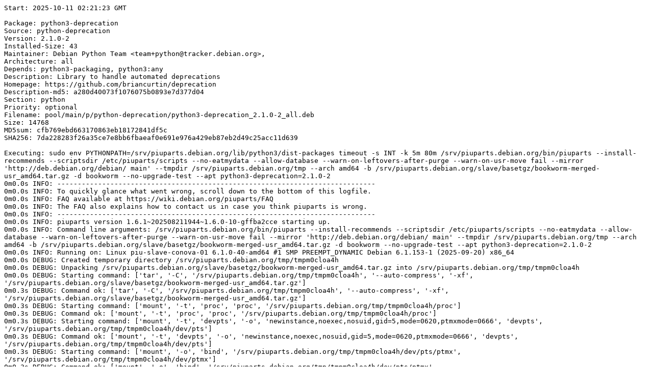

--- FILE ---
content_type: text/plain; charset=utf-8
request_url: https://piuparts.debian.org/bookworm-rcmd/pass/python3-deprecation_2.1.0-2.log
body_size: 7482
content:
Start: 2025-10-11 02:21:23 GMT

Package: python3-deprecation
Source: python-deprecation
Version: 2.1.0-2
Installed-Size: 43
Maintainer: Debian Python Team <team+python@tracker.debian.org>,
Architecture: all
Depends: python3-packaging, python3:any
Description: Library to handle automated deprecations
Homepage: https://github.com/briancurtin/deprecation
Description-md5: a280d40073f1076075b0893e7d377d04
Section: python
Priority: optional
Filename: pool/main/p/python-deprecation/python3-deprecation_2.1.0-2_all.deb
Size: 14768
MD5sum: cfb769ebd663170863eb18172841df5c
SHA256: 7da228283f26a35ce7e8bb6fbaeaf0e691e976a429eb87eb2d49c25acc11d639

Executing: sudo env PYTHONPATH=/srv/piuparts.debian.org/lib/python3/dist-packages timeout -s INT -k 5m 80m /srv/piuparts.debian.org/bin/piuparts --install-recommends --scriptsdir /etc/piuparts/scripts --no-eatmydata --allow-database --warn-on-leftovers-after-purge --warn-on-usr-move fail --mirror 'http://deb.debian.org/debian/ main' --tmpdir /srv/piuparts.debian.org/tmp --arch amd64 -b /srv/piuparts.debian.org/slave/basetgz/bookworm-merged-usr_amd64.tar.gz -d bookworm --no-upgrade-test --apt python3-deprecation=2.1.0-2
0m0.0s INFO: ------------------------------------------------------------------------------
0m0.0s INFO: To quickly glance what went wrong, scroll down to the bottom of this logfile.
0m0.0s INFO: FAQ available at https://wiki.debian.org/piuparts/FAQ
0m0.0s INFO: The FAQ also explains how to contact us in case you think piuparts is wrong.
0m0.0s INFO: ------------------------------------------------------------------------------
0m0.0s INFO: piuparts version 1.6.1~202508211944~1.6.0-10-gffba2cce starting up.
0m0.0s INFO: Command line arguments: /srv/piuparts.debian.org/bin/piuparts --install-recommends --scriptsdir /etc/piuparts/scripts --no-eatmydata --allow-database --warn-on-leftovers-after-purge --warn-on-usr-move fail --mirror 'http://deb.debian.org/debian/ main' --tmpdir /srv/piuparts.debian.org/tmp --arch amd64 -b /srv/piuparts.debian.org/slave/basetgz/bookworm-merged-usr_amd64.tar.gz -d bookworm --no-upgrade-test --apt python3-deprecation=2.1.0-2
0m0.0s INFO: Running on: Linux piu-slave-conova-01 6.1.0-40-amd64 #1 SMP PREEMPT_DYNAMIC Debian 6.1.153-1 (2025-09-20) x86_64
0m0.0s DEBUG: Created temporary directory /srv/piuparts.debian.org/tmp/tmpm0cloa4h
0m0.0s DEBUG: Unpacking /srv/piuparts.debian.org/slave/basetgz/bookworm-merged-usr_amd64.tar.gz into /srv/piuparts.debian.org/tmp/tmpm0cloa4h
0m0.0s DEBUG: Starting command: ['tar', '-C', '/srv/piuparts.debian.org/tmp/tmpm0cloa4h', '--auto-compress', '-xf', '/srv/piuparts.debian.org/slave/basetgz/bookworm-merged-usr_amd64.tar.gz']
0m0.3s DEBUG: Command ok: ['tar', '-C', '/srv/piuparts.debian.org/tmp/tmpm0cloa4h', '--auto-compress', '-xf', '/srv/piuparts.debian.org/slave/basetgz/bookworm-merged-usr_amd64.tar.gz']
0m0.3s DEBUG: Starting command: ['mount', '-t', 'proc', 'proc', '/srv/piuparts.debian.org/tmp/tmpm0cloa4h/proc']
0m0.3s DEBUG: Command ok: ['mount', '-t', 'proc', 'proc', '/srv/piuparts.debian.org/tmp/tmpm0cloa4h/proc']
0m0.3s DEBUG: Starting command: ['mount', '-t', 'devpts', '-o', 'newinstance,noexec,nosuid,gid=5,mode=0620,ptmxmode=0666', 'devpts', '/srv/piuparts.debian.org/tmp/tmpm0cloa4h/dev/pts']
0m0.3s DEBUG: Command ok: ['mount', '-t', 'devpts', '-o', 'newinstance,noexec,nosuid,gid=5,mode=0620,ptmxmode=0666', 'devpts', '/srv/piuparts.debian.org/tmp/tmpm0cloa4h/dev/pts']
0m0.3s DEBUG: Starting command: ['mount', '-o', 'bind', '/srv/piuparts.debian.org/tmp/tmpm0cloa4h/dev/pts/ptmx', '/srv/piuparts.debian.org/tmp/tmpm0cloa4h/dev/ptmx']
0m0.3s DEBUG: Command ok: ['mount', '-o', 'bind', '/srv/piuparts.debian.org/tmp/tmpm0cloa4h/dev/pts/ptmx', '/srv/piuparts.debian.org/tmp/tmpm0cloa4h/dev/ptmx']
0m0.3s DEBUG: Starting command: ['mount', '-o', 'bind', '/dev/pts/6', '/srv/piuparts.debian.org/tmp/tmpm0cloa4h/dev/console']
0m0.3s DEBUG: Command ok: ['mount', '-o', 'bind', '/dev/pts/6', '/srv/piuparts.debian.org/tmp/tmpm0cloa4h/dev/console']
0m0.3s DEBUG: Starting command: ['mount', '-t', 'tmpfs', '-o', 'size=65536k', 'tmpfs', '/srv/piuparts.debian.org/tmp/tmpm0cloa4h/dev/shm']
0m0.3s DEBUG: Command ok: ['mount', '-t', 'tmpfs', '-o', 'size=65536k', 'tmpfs', '/srv/piuparts.debian.org/tmp/tmpm0cloa4h/dev/shm']
0m0.3s DEBUG: sources.list:
  deb http://deb.debian.org/debian/ bookworm main
0m0.3s DEBUG: Created policy-rc.d and chmodded it.
0m0.3s DEBUG: Created resolv.conf.
0m0.3s DEBUG: Copying scriptsdir /etc/piuparts/scripts to /srv/piuparts.debian.org/tmp/tmpm0cloa4h/tmp/scripts/
0m0.3s INFO: Running scripts post_chroot_unpack
0m0.3s DEBUG: Starting command: ['chroot', '/srv/piuparts.debian.org/tmp/tmpm0cloa4h', 'tmp/scripts/post_chroot_unpack_allow_unauthenticated']
0m0.3s DEBUG: Command ok: ['chroot', '/srv/piuparts.debian.org/tmp/tmpm0cloa4h', 'tmp/scripts/post_chroot_unpack_allow_unauthenticated']
0m0.3s DEBUG: Starting command: ['chroot', '/srv/piuparts.debian.org/tmp/tmpm0cloa4h', 'apt-get', 'update']
0m1.1s DUMP: 
  Hit:1 http://deb.debian.org/debian bookworm InRelease
  Reading package lists...
0m1.1s DEBUG: Command ok: ['chroot', '/srv/piuparts.debian.org/tmp/tmpm0cloa4h', 'apt-get', 'update']
0m1.1s DEBUG: Starting command: ['chroot', '/srv/piuparts.debian.org/tmp/tmpm0cloa4h', 'apt-get', '-yf', 'dist-upgrade']
0m1.4s DUMP: 
  Reading package lists...
  Building dependency tree...
  Calculating upgrade...
  0 upgraded, 0 newly installed, 0 to remove and 0 not upgraded.
0m1.4s DEBUG: Command ok: ['chroot', '/srv/piuparts.debian.org/tmp/tmpm0cloa4h', 'apt-get', '-yf', 'dist-upgrade']
0m1.4s DEBUG: Starting command: ['chroot', '/srv/piuparts.debian.org/tmp/tmpm0cloa4h', 'sh', '-c', 'apt-cache dumpavail | md5sum']
0m2.0s DUMP: 
  7ec3a68e34ef928e31b3b606406d4b66  -
0m2.0s DEBUG: Command ok: ['chroot', '/srv/piuparts.debian.org/tmp/tmpm0cloa4h', 'sh', '-c', 'apt-cache dumpavail | md5sum']
0m2.0s INFO: Running scripts post_setup
0m2.0s DEBUG: Starting command: ['chroot', '/srv/piuparts.debian.org/tmp/tmpm0cloa4h', 'tmp/scripts/post_setup_dummy_users']
0m3.0s DUMP: 
  useradd warning: dummy1000's uid 1000 is greater than SYS_UID_MAX 999
  useradd warning: dummy1001's uid 1001 is greater than SYS_UID_MAX 999
  useradd warning: dummy1002's uid 1002 is greater than SYS_UID_MAX 999
  useradd warning: dummy1003's uid 1003 is greater than SYS_UID_MAX 999
  useradd warning: dummy1004's uid 1004 is greater than SYS_UID_MAX 999
  useradd warning: dummy1005's uid 1005 is greater than SYS_UID_MAX 999
  useradd warning: dummy1006's uid 1006 is greater than SYS_UID_MAX 999
  useradd warning: dummy1007's uid 1007 is greater than SYS_UID_MAX 999
  useradd warning: dummy1008's uid 1008 is greater than SYS_UID_MAX 999
  useradd warning: dummy1009's uid 1009 is greater than SYS_UID_MAX 999
  useradd warning: dummy1010's uid 1010 is greater than SYS_UID_MAX 999
0m3.0s DEBUG: Command ok: ['chroot', '/srv/piuparts.debian.org/tmp/tmpm0cloa4h', 'tmp/scripts/post_setup_dummy_users']
0m3.0s DEBUG: Starting command: ['chroot', '/srv/piuparts.debian.org/tmp/tmpm0cloa4h', 'tmp/scripts/post_setup_forbid_home']
0m3.0s DUMP: 
  Disabling /home
  Adding 'local diversion of /home to /home.distrib'
0m3.0s DEBUG: Command ok: ['chroot', '/srv/piuparts.debian.org/tmp/tmpm0cloa4h', 'tmp/scripts/post_setup_forbid_home']
0m3.0s DEBUG: Starting command: ['chroot', '/srv/piuparts.debian.org/tmp/tmpm0cloa4h', 'tmp/scripts/post_setup_force-unsafe-io']
0m3.1s DUMP: 
  Enabling dpkg --force-unsafe-io.
  Adding 'local diversion of /usr/bin/sync to /usr/bin/sync.distrib'
  Adding 'local diversion of /bin/sync to /bin/sync.distrib.usr-is-merged'
  '/bin/sync' -> 'true'
0m3.1s DEBUG: Command ok: ['chroot', '/srv/piuparts.debian.org/tmp/tmpm0cloa4h', 'tmp/scripts/post_setup_force-unsafe-io']
0m3.1s DEBUG: Starting command: ['chroot', '/srv/piuparts.debian.org/tmp/tmpm0cloa4h', 'tmp/scripts/post_setup_minimize']
0m3.1s DEBUG: Command ok: ['chroot', '/srv/piuparts.debian.org/tmp/tmpm0cloa4h', 'tmp/scripts/post_setup_minimize']
0m3.1s DEBUG: Starting command: ['chroot', '/srv/piuparts.debian.org/tmp/tmpm0cloa4h', 'tmp/scripts/post_setup_squeeze-backports']
0m3.1s DEBUG: Command ok: ['chroot', '/srv/piuparts.debian.org/tmp/tmpm0cloa4h', 'tmp/scripts/post_setup_squeeze-backports']
0m3.1s DEBUG: Starting command: ['chroot', '/srv/piuparts.debian.org/tmp/tmpm0cloa4h', 'tmp/scripts/post_setup_zz_backports']
0m3.1s DEBUG: Command ok: ['chroot', '/srv/piuparts.debian.org/tmp/tmpm0cloa4h', 'tmp/scripts/post_setup_zz_backports']
0m3.1s DEBUG: Starting command: ['chroot', '/srv/piuparts.debian.org/tmp/tmpm0cloa4h', 'apt-get', 'clean']
0m3.1s DEBUG: Command ok: ['chroot', '/srv/piuparts.debian.org/tmp/tmpm0cloa4h', 'apt-get', 'clean']
0m3.1s DEBUG: Recording chroot state
0m3.5s DEBUG: Starting command: ['chroot', '/srv/piuparts.debian.org/tmp/tmpm0cloa4h', 'dpkg-query', '-W', '-f', '${Status}\\t${binary:Package}\\t${Package}\\t${Version}\\n']
0m3.5s DUMP: 
  install ok installed	adduser	adduser	3.134
  install ok installed	apt	apt	2.6.1
  install ok installed	base-files	base-files	12.4+deb12u12
  install ok installed	base-passwd	base-passwd	3.6.1
  install ok installed	bash	bash	5.2.15-2+b9
  install ok installed	bsdutils	bsdutils	1:2.38.1-5+deb12u3
  install ok installed	coreutils	coreutils	9.1-1
  install ok installed	dash	dash	0.5.12-2
  install ok installed	debconf	debconf	1.5.82
  install ok installed	debian-archive-keyring	debian-archive-keyring	2023.3+deb12u2
  install ok installed	debianutils	debianutils	5.7-0.5~deb12u1
  install ok installed	diffutils	diffutils	1:3.8-4
  install ok installed	dpkg	dpkg	1.21.22
  install ok installed	e2fsprogs	e2fsprogs	1.47.0-2+b2
  install ok installed	findutils	findutils	4.9.0-4
  install ok installed	gcc-12-base:amd64	gcc-12-base	12.2.0-14+deb12u1
  install ok installed	gpgv	gpgv	2.2.40-1.1+deb12u1
  install ok installed	grep	grep	3.8-5
  install ok installed	gzip	gzip	1.12-1
  install ok installed	hostname	hostname	3.23+nmu1
  install ok installed	init-system-helpers	init-system-helpers	1.65.2+deb12u1
  install ok installed	libacl1:amd64	libacl1	2.3.1-3
  install ok installed	libapt-pkg6.0:amd64	libapt-pkg6.0	2.6.1
  install ok installed	libattr1:amd64	libattr1	1:2.5.1-4
  install ok installed	libaudit-common	libaudit-common	1:3.0.9-1
  install ok installed	libaudit1:amd64	libaudit1	1:3.0.9-1
  install ok installed	libblkid1:amd64	libblkid1	2.38.1-5+deb12u3
  install ok installed	libbz2-1.0:amd64	libbz2-1.0	1.0.8-5+b1
  install ok installed	libc-bin	libc-bin	2.36-9+deb12u13
  install ok installed	libc6:amd64	libc6	2.36-9+deb12u13
  install ok installed	libcap-ng0:amd64	libcap-ng0	0.8.3-1+b3
  install ok installed	libcap2:amd64	libcap2	1:2.66-4+deb12u2
  install ok installed	libcom-err2:amd64	libcom-err2	1.47.0-2+b2
  install ok installed	libcrypt1:amd64	libcrypt1	1:4.4.33-2
  install ok installed	libdb5.3:amd64	libdb5.3	5.3.28+dfsg2-1
  install ok installed	libdebconfclient0:amd64	libdebconfclient0	0.270
  install ok installed	libext2fs2:amd64	libext2fs2	1.47.0-2+b2
  install ok installed	libffi8:amd64	libffi8	3.4.4-1
  install ok installed	libgcc-s1:amd64	libgcc-s1	12.2.0-14+deb12u1
  install ok installed	libgcrypt20:amd64	libgcrypt20	1.10.1-3
  install ok installed	libgmp10:amd64	libgmp10	2:6.2.1+dfsg1-1.1
  install ok installed	libgnutls30:amd64	libgnutls30	3.7.9-2+deb12u5
  install ok installed	libgpg-error0:amd64	libgpg-error0	1.46-1
  install ok installed	libhogweed6:amd64	libhogweed6	3.8.1-2
  install ok installed	libidn2-0:amd64	libidn2-0	2.3.3-1+b1
  install ok installed	liblz4-1:amd64	liblz4-1	1.9.4-1
  install ok installed	liblzma5:amd64	liblzma5	5.4.1-1
  install ok installed	libmd0:amd64	libmd0	1.0.4-2
  install ok installed	libmount1:amd64	libmount1	2.38.1-5+deb12u3
  install ok installed	libnettle8:amd64	libnettle8	3.8.1-2
  install ok installed	libp11-kit0:amd64	libp11-kit0	0.24.1-2
  install ok installed	libpam-modules:amd64	libpam-modules	1.5.2-6+deb12u1
  install ok installed	libpam-modules-bin	libpam-modules-bin	1.5.2-6+deb12u1
  install ok installed	libpam-runtime	libpam-runtime	1.5.2-6+deb12u1
  install ok installed	libpam0g:amd64	libpam0g	1.5.2-6+deb12u1
  install ok installed	libpcre2-8-0:amd64	libpcre2-8-0	10.42-1
  install ok installed	libseccomp2:amd64	libseccomp2	2.5.4-1+deb12u1
  install ok installed	libselinux1:amd64	libselinux1	3.4-1+b6
  install ok installed	libsemanage-common	libsemanage-common	3.4-1
  install ok installed	libsemanage2:amd64	libsemanage2	3.4-1+b5
  install ok installed	libsepol2:amd64	libsepol2	3.4-2.1
  install ok installed	libsmartcols1:amd64	libsmartcols1	2.38.1-5+deb12u3
  install ok installed	libss2:amd64	libss2	1.47.0-2+b2
  install ok installed	libstdc++6:amd64	libstdc++6	12.2.0-14+deb12u1
  install ok installed	libsystemd0:amd64	libsystemd0	252.39-1~deb12u1
  install ok installed	libtasn1-6:amd64	libtasn1-6	4.19.0-2+deb12u1
  install ok installed	libtinfo6:amd64	libtinfo6	6.4-4
  install ok installed	libudev1:amd64	libudev1	252.39-1~deb12u1
  install ok installed	libunistring2:amd64	libunistring2	1.0-2
  install ok installed	libuuid1:amd64	libuuid1	2.38.1-5+deb12u3
  install ok installed	libxxhash0:amd64	libxxhash0	0.8.1-1
  install ok installed	libzstd1:amd64	libzstd1	1.5.4+dfsg2-5
  install ok installed	login	login	1:4.13+dfsg1-1+deb12u1
  install ok installed	logsave	logsave	1.47.0-2+b2
  install ok installed	mawk	mawk	1.3.4.20200120-3.1
  install ok installed	mount	mount	2.38.1-5+deb12u3
  install ok installed	ncurses-base	ncurses-base	6.4-4
  install ok installed	ncurses-bin	ncurses-bin	6.4-4
  install ok installed	passwd	passwd	1:4.13+dfsg1-1+deb12u1
  install ok installed	perl-base	perl-base	5.36.0-7+deb12u3
  install ok installed	sed	sed	4.9-1
  install ok installed	sysvinit-utils	sysvinit-utils	3.06-4
  install ok installed	tar	tar	1.34+dfsg-1.2+deb12u1
  install ok installed	tzdata	tzdata	2025b-0+deb12u2
  install ok installed	usr-is-merged	usr-is-merged	37~deb12u1
  install ok installed	util-linux	util-linux	2.38.1-5+deb12u3
  install ok installed	util-linux-extra	util-linux-extra	2.38.1-5+deb12u3
  install ok installed	zlib1g:amd64	zlib1g	1:1.2.13.dfsg-1
0m3.5s DEBUG: Command ok: ['chroot', '/srv/piuparts.debian.org/tmp/tmpm0cloa4h', 'dpkg-query', '-W', '-f', '${Status}\\t${binary:Package}\\t${Package}\\t${Version}\\n']
0m3.5s DEBUG: Starting command: ['chroot', '/srv/piuparts.debian.org/tmp/tmpm0cloa4h', 'dpkg-divert', '--list']
0m3.5s DUMP: 
  local diversion of /bin/sync to /bin/sync.distrib.usr-is-merged
  diversion of /usr/share/man/man1/sh.1.gz to /usr/share/man/man1/sh.distrib.1.gz by dash
  local diversion of /home to /home.distrib
  local diversion of /usr/bin/sync to /usr/bin/sync.distrib
  diversion of /bin/sh to /bin/sh.distrib by dash
0m3.5s DEBUG: Command ok: ['chroot', '/srv/piuparts.debian.org/tmp/tmpm0cloa4h', 'dpkg-divert', '--list']
0m3.5s INFO: Running scripts is_testable
0m3.5s DEBUG: Starting command: ['chroot', '/srv/piuparts.debian.org/tmp/tmpm0cloa4h', 'tmp/scripts/is_testable_uninstallable']
0m3.5s DEBUG: Command ok: ['chroot', '/srv/piuparts.debian.org/tmp/tmpm0cloa4h', 'tmp/scripts/is_testable_uninstallable']
0m3.5s INFO: apt-cache does not know about any of the requested packages
0m3.5s INFO: Running scripts pre_test
0m3.5s DEBUG: Starting command: ['chroot', '/srv/piuparts.debian.org/tmp/tmpm0cloa4h', 'tmp/scripts/pre_test_exceptions']
0m3.5s DEBUG: Command ok: ['chroot', '/srv/piuparts.debian.org/tmp/tmpm0cloa4h', 'tmp/scripts/pre_test_exceptions']
0m3.5s DEBUG: Starting command: ['chroot', '/srv/piuparts.debian.org/tmp/tmpm0cloa4h', 'tmp/scripts/pre_test_root_password']
0m3.5s DUMP: 
  New password: Retype new password: passwd: password updated successfully
0m3.5s DEBUG: Command ok: ['chroot', '/srv/piuparts.debian.org/tmp/tmpm0cloa4h', 'tmp/scripts/pre_test_root_password']
0m3.5s DEBUG: Starting command: ['lsof', '-w', '+D', '/srv/piuparts.debian.org/tmp/tmpm0cloa4h']
0m3.9s DEBUG: Command failed (status=1), but ignoring error: ['lsof', '-w', '+D', '/srv/piuparts.debian.org/tmp/tmpm0cloa4h']
0m4.2s DEBUG: No broken symlinks as far as we can find.
0m4.2s INFO: Running scripts pre_install
0m4.2s DEBUG: Starting command: ['chroot', '/srv/piuparts.debian.org/tmp/tmpm0cloa4h', 'tmp/scripts/pre_install_database-server']
0m4.2s DEBUG: Command ok: ['chroot', '/srv/piuparts.debian.org/tmp/tmpm0cloa4h', 'tmp/scripts/pre_install_database-server']
0m4.2s DEBUG: Starting command: ['chroot', '/srv/piuparts.debian.org/tmp/tmpm0cloa4h', 'tmp/scripts/pre_install_exceptions']
0m4.2s DEBUG: Command ok: ['chroot', '/srv/piuparts.debian.org/tmp/tmpm0cloa4h', 'tmp/scripts/pre_install_exceptions']
0m4.2s DEBUG: Starting command: ['chroot', '/srv/piuparts.debian.org/tmp/tmpm0cloa4h', 'tmp/scripts/pre_install_extras']
0m4.2s DEBUG: Command ok: ['chroot', '/srv/piuparts.debian.org/tmp/tmpm0cloa4h', 'tmp/scripts/pre_install_extras']
0m4.2s DEBUG: Starting command: ['chroot', '/srv/piuparts.debian.org/tmp/tmpm0cloa4h', 'tmp/scripts/pre_install_foreign_architecture']
0m4.2s DEBUG: Command ok: ['chroot', '/srv/piuparts.debian.org/tmp/tmpm0cloa4h', 'tmp/scripts/pre_install_foreign_architecture']
0m4.2s DEBUG: Starting command: ['chroot', '/srv/piuparts.debian.org/tmp/tmpm0cloa4h', 'tmp/scripts/pre_install_foreign_architecture_i386']
0m4.2s DEBUG: Command ok: ['chroot', '/srv/piuparts.debian.org/tmp/tmpm0cloa4h', 'tmp/scripts/pre_install_foreign_architecture_i386']
0m4.2s DEBUG: Starting command: ['lsof', '-w', '+D', '/srv/piuparts.debian.org/tmp/tmpm0cloa4h']
0m4.6s DEBUG: Command failed (status=1), but ignoring error: ['lsof', '-w', '+D', '/srv/piuparts.debian.org/tmp/tmpm0cloa4h']
0m4.9s DEBUG: No broken symlinks as far as we can find.
0m4.9s DEBUG: Starting command: ['chroot', '/srv/piuparts.debian.org/tmp/tmpm0cloa4h', 'apt-cache', 'policy']
0m5.5s DUMP: 
  Package files:
   100 /var/lib/dpkg/status
       release a=now
   500 http://deb.debian.org/debian bookworm/main amd64 Packages
       release v=12.12,o=Debian,a=oldstable,n=bookworm,l=Debian,c=main,b=amd64
       origin deb.debian.org
  Pinned packages:
0m5.5s DEBUG: Command ok: ['chroot', '/srv/piuparts.debian.org/tmp/tmpm0cloa4h', 'apt-cache', 'policy']
0m5.5s DEBUG: Starting command: ['chroot', '/srv/piuparts.debian.org/tmp/tmpm0cloa4h', 'apt-cache', 'policy', 'python3-deprecation']
0m5.6s DUMP: 
  python3-deprecation:
    Installed: (none)
    Candidate: 2.1.0-2
    Version table:
       2.1.0-2 500
          500 http://deb.debian.org/debian bookworm/main amd64 Packages
0m5.6s DEBUG: Command ok: ['chroot', '/srv/piuparts.debian.org/tmp/tmpm0cloa4h', 'apt-cache', 'policy', 'python3-deprecation']
0m5.6s DEBUG: Starting command: ['chroot', '/srv/piuparts.debian.org/tmp/tmpm0cloa4h', 'apt-get', '-y', 'install', 'python3-deprecation=2.1.0-2']
0m12.4s DUMP: 
  Reading package lists...
  Building dependency tree...
  The following additional packages will be installed:
    ca-certificates krb5-locales libexpat1 libgpm2 libgssapi-krb5-2 libk5crypto3
    libkeyutils1 libkrb5-3 libkrb5support0 libncursesw6 libnsl2
    libpython3-stdlib libpython3.11-minimal libpython3.11-stdlib libreadline8
    libsqlite3-0 libssl3 libtirpc-common libtirpc3 media-types openssl python3
    python3-minimal python3-packaging python3.11 python3.11-minimal
    readline-common
  Suggested packages:
    gpm krb5-doc krb5-user python3-doc python3-tk python3-venv python3.11-venv
    python3.11-doc binutils binfmt-support readline-doc
  The following NEW packages will be installed:
    ca-certificates krb5-locales libexpat1 libgpm2 libgssapi-krb5-2 libk5crypto3
    libkeyutils1 libkrb5-3 libkrb5support0 libncursesw6 libnsl2
    libpython3-stdlib libpython3.11-minimal libpython3.11-stdlib libreadline8
    libsqlite3-0 libssl3 libtirpc-common libtirpc3 media-types openssl python3
    python3-deprecation python3-minimal python3-packaging python3.11
    python3.11-minimal readline-common
  0 upgraded, 28 newly installed, 0 to remove and 0 not upgraded.
  Need to get 11.1 MB of archives.
  After this operation, 36.7 MB of additional disk space will be used.
  Get:1 http://deb.debian.org/debian bookworm/main amd64 libssl3 amd64 3.0.17-1~deb12u2 [2027 kB]
  Get:2 http://deb.debian.org/debian bookworm/main amd64 libpython3.11-minimal amd64 3.11.2-6+deb12u6 [817 kB]
  Get:3 http://deb.debian.org/debian bookworm/main amd64 libexpat1 amd64 2.5.0-1+deb12u2 [99.9 kB]
  Get:4 http://deb.debian.org/debian bookworm/main amd64 python3.11-minimal amd64 3.11.2-6+deb12u6 [2064 kB]
  Get:5 http://deb.debian.org/debian bookworm/main amd64 python3-minimal amd64 3.11.2-1+b1 [26.3 kB]
  Get:6 http://deb.debian.org/debian bookworm/main amd64 media-types all 10.0.0 [26.1 kB]
  Get:7 http://deb.debian.org/debian bookworm/main amd64 libncursesw6 amd64 6.4-4 [134 kB]
  Get:8 http://deb.debian.org/debian bookworm/main amd64 libkrb5support0 amd64 1.20.1-2+deb12u4 [33.2 kB]
  Get:9 http://deb.debian.org/debian bookworm/main amd64 libk5crypto3 amd64 1.20.1-2+deb12u4 [79.8 kB]
  Get:10 http://deb.debian.org/debian bookworm/main amd64 libkeyutils1 amd64 1.6.3-2 [8808 B]
  Get:11 http://deb.debian.org/debian bookworm/main amd64 libkrb5-3 amd64 1.20.1-2+deb12u4 [334 kB]
  Get:12 http://deb.debian.org/debian bookworm/main amd64 libgssapi-krb5-2 amd64 1.20.1-2+deb12u4 [135 kB]
  Get:13 http://deb.debian.org/debian bookworm/main amd64 libtirpc-common all 1.3.3+ds-1 [14.0 kB]
  Get:14 http://deb.debian.org/debian bookworm/main amd64 libtirpc3 amd64 1.3.3+ds-1 [85.2 kB]
  Get:15 http://deb.debian.org/debian bookworm/main amd64 libnsl2 amd64 1.3.0-2 [39.5 kB]
  Get:16 http://deb.debian.org/debian bookworm/main amd64 readline-common all 8.2-1.3 [69.0 kB]
  Get:17 http://deb.debian.org/debian bookworm/main amd64 libreadline8 amd64 8.2-1.3 [166 kB]
  Get:18 http://deb.debian.org/debian bookworm/main amd64 libsqlite3-0 amd64 3.40.1-2+deb12u2 [839 kB]
  Get:19 http://deb.debian.org/debian bookworm/main amd64 libpython3.11-stdlib amd64 3.11.2-6+deb12u6 [1798 kB]
  Get:20 http://deb.debian.org/debian bookworm/main amd64 python3.11 amd64 3.11.2-6+deb12u6 [573 kB]
  Get:21 http://deb.debian.org/debian bookworm/main amd64 libpython3-stdlib amd64 3.11.2-1+b1 [9312 B]
  Get:22 http://deb.debian.org/debian bookworm/main amd64 python3 amd64 3.11.2-1+b1 [26.3 kB]
  Get:23 http://deb.debian.org/debian bookworm/main amd64 openssl amd64 3.0.17-1~deb12u2 [1430 kB]
  Get:24 http://deb.debian.org/debian bookworm/main amd64 ca-certificates all 20230311+deb12u1 [155 kB]
  Get:25 http://deb.debian.org/debian bookworm/main amd64 krb5-locales all 1.20.1-2+deb12u4 [63.4 kB]
  Get:26 http://deb.debian.org/debian bookworm/main amd64 libgpm2 amd64 1.20.7-10+b1 [14.2 kB]
  Get:27 http://deb.debian.org/debian bookworm/main amd64 python3-packaging all 23.0-1 [32.5 kB]
  Get:28 http://deb.debian.org/debian bookworm/main amd64 python3-deprecation all 2.1.0-2 [14.8 kB]
  debconf: delaying package configuration, since apt-utils is not installed
  Fetched 11.1 MB in 0s (106 MB/s)
  Selecting previously unselected package libssl3:amd64.
  (Reading database ... 
  (Reading database ... 5%
  (Reading database ... 10%
  (Reading database ... 15%
  (Reading database ... 20%
  (Reading database ... 25%
  (Reading database ... 30%
  (Reading database ... 35%
  (Reading database ... 40%
  (Reading database ... 45%
  (Reading database ... 50%
  (Reading database ... 55%
  (Reading database ... 60%
  (Reading database ... 65%
  (Reading database ... 70%
  (Reading database ... 75%
  (Reading database ... 80%
  (Reading database ... 85%
  (Reading database ... 90%
  (Reading database ... 95%
  (Reading database ... 100%
  (Reading database ... 6099 files and directories currently installed.)
  Preparing to unpack .../libssl3_3.0.17-1~deb12u2_amd64.deb ...
  Unpacking libssl3:amd64 (3.0.17-1~deb12u2) ...
  Selecting previously unselected package libpython3.11-minimal:amd64.
  Preparing to unpack .../libpython3.11-minimal_3.11.2-6+deb12u6_amd64.deb ...
  Unpacking libpython3.11-minimal:amd64 (3.11.2-6+deb12u6) ...
  Selecting previously unselected package libexpat1:amd64.
  Preparing to unpack .../libexpat1_2.5.0-1+deb12u2_amd64.deb ...
  Unpacking libexpat1:amd64 (2.5.0-1+deb12u2) ...
  Selecting previously unselected package python3.11-minimal.
  Preparing to unpack .../python3.11-minimal_3.11.2-6+deb12u6_amd64.deb ...
  Unpacking python3.11-minimal (3.11.2-6+deb12u6) ...
  Setting up libssl3:amd64 (3.0.17-1~deb12u2) ...
  Setting up libpython3.11-minimal:amd64 (3.11.2-6+deb12u6) ...
  Setting up libexpat1:amd64 (2.5.0-1+deb12u2) ...
  Setting up python3.11-minimal (3.11.2-6+deb12u6) ...
  Selecting previously unselected package python3-minimal.
  (Reading database ... 
  (Reading database ... 5%
  (Reading database ... 10%
  (Reading database ... 15%
  (Reading database ... 20%
  (Reading database ... 25%
  (Reading database ... 30%
  (Reading database ... 35%
  (Reading database ... 40%
  (Reading database ... 45%
  (Reading database ... 50%
  (Reading database ... 55%
  (Reading database ... 60%
  (Reading database ... 65%
  (Reading database ... 70%
  (Reading database ... 75%
  (Reading database ... 80%
  (Reading database ... 85%
  (Reading database ... 90%
  (Reading database ... 95%
  (Reading database ... 100%
  (Reading database ... 6427 files and directories currently installed.)
  Preparing to unpack .../00-python3-minimal_3.11.2-1+b1_amd64.deb ...
  Unpacking python3-minimal (3.11.2-1+b1) ...
  Selecting previously unselected package media-types.
  Preparing to unpack .../01-media-types_10.0.0_all.deb ...
  Unpacking media-types (10.0.0) ...
  Selecting previously unselected package libncursesw6:amd64.
  Preparing to unpack .../02-libncursesw6_6.4-4_amd64.deb ...
  Unpacking libncursesw6:amd64 (6.4-4) ...
  Selecting previously unselected package libkrb5support0:amd64.
  Preparing to unpack .../03-libkrb5support0_1.20.1-2+deb12u4_amd64.deb ...
  Unpacking libkrb5support0:amd64 (1.20.1-2+deb12u4) ...
  Selecting previously unselected package libk5crypto3:amd64.
  Preparing to unpack .../04-libk5crypto3_1.20.1-2+deb12u4_amd64.deb ...
  Unpacking libk5crypto3:amd64 (1.20.1-2+deb12u4) ...
  Selecting previously unselected package libkeyutils1:amd64.
  Preparing to unpack .../05-libkeyutils1_1.6.3-2_amd64.deb ...
  Unpacking libkeyutils1:amd64 (1.6.3-2) ...
  Selecting previously unselected package libkrb5-3:amd64.
  Preparing to unpack .../06-libkrb5-3_1.20.1-2+deb12u4_amd64.deb ...
  Unpacking libkrb5-3:amd64 (1.20.1-2+deb12u4) ...
  Selecting previously unselected package libgssapi-krb5-2:amd64.
  Preparing to unpack .../07-libgssapi-krb5-2_1.20.1-2+deb12u4_amd64.deb ...
  Unpacking libgssapi-krb5-2:amd64 (1.20.1-2+deb12u4) ...
  Selecting previously unselected package libtirpc-common.
  Preparing to unpack .../08-libtirpc-common_1.3.3+ds-1_all.deb ...
  Unpacking libtirpc-common (1.3.3+ds-1) ...
  Selecting previously unselected package libtirpc3:amd64.
  Preparing to unpack .../09-libtirpc3_1.3.3+ds-1_amd64.deb ...
  Unpacking libtirpc3:amd64 (1.3.3+ds-1) ...
  Selecting previously unselected package libnsl2:amd64.
  Preparing to unpack .../10-libnsl2_1.3.0-2_amd64.deb ...
  Unpacking libnsl2:amd64 (1.3.0-2) ...
  Selecting previously unselected package readline-common.
  Preparing to unpack .../11-readline-common_8.2-1.3_all.deb ...
  Unpacking readline-common (8.2-1.3) ...
  Selecting previously unselected package libreadline8:amd64.
  Preparing to unpack .../12-libreadline8_8.2-1.3_amd64.deb ...
  Unpacking libreadline8:amd64 (8.2-1.3) ...
  Selecting previously unselected package libsqlite3-0:amd64.
  Preparing to unpack .../13-libsqlite3-0_3.40.1-2+deb12u2_amd64.deb ...
  Unpacking libsqlite3-0:amd64 (3.40.1-2+deb12u2) ...
  Selecting previously unselected package libpython3.11-stdlib:amd64.
  Preparing to unpack .../14-libpython3.11-stdlib_3.11.2-6+deb12u6_amd64.deb ...
  Unpacking libpython3.11-stdlib:amd64 (3.11.2-6+deb12u6) ...
  Selecting previously unselected package python3.11.
  Preparing to unpack .../15-python3.11_3.11.2-6+deb12u6_amd64.deb ...
  Unpacking python3.11 (3.11.2-6+deb12u6) ...
  Selecting previously unselected package libpython3-stdlib:amd64.
  Preparing to unpack .../16-libpython3-stdlib_3.11.2-1+b1_amd64.deb ...
  Unpacking libpython3-stdlib:amd64 (3.11.2-1+b1) ...
  Setting up python3-minimal (3.11.2-1+b1) ...
  Selecting previously unselected package python3.
  (Reading database ... 
  (Reading database ... 5%
  (Reading database ... 10%
  (Reading database ... 15%
  (Reading database ... 20%
  (Reading database ... 25%
  (Reading database ... 30%
  (Reading database ... 35%
  (Reading database ... 40%
  (Reading database ... 45%
  (Reading database ... 50%
  (Reading database ... 55%
  (Reading database ... 60%
  (Reading database ... 65%
  (Reading database ... 70%
  (Reading database ... 75%
  (Reading database ... 80%
  (Reading database ... 85%
  (Reading database ... 90%
  (Reading database ... 95%
  (Reading database ... 100%
  (Reading database ... 6935 files and directories currently installed.)
  Preparing to unpack .../0-python3_3.11.2-1+b1_amd64.deb ...
  Unpacking python3 (3.11.2-1+b1) ...
  Selecting previously unselected package openssl.
  Preparing to unpack .../1-openssl_3.0.17-1~deb12u2_amd64.deb ...
  Unpacking openssl (3.0.17-1~deb12u2) ...
  Selecting previously unselected package ca-certificates.
  Preparing to unpack .../2-ca-certificates_20230311+deb12u1_all.deb ...
  Unpacking ca-certificates (20230311+deb12u1) ...
  Selecting previously unselected package krb5-locales.
  Preparing to unpack .../3-krb5-locales_1.20.1-2+deb12u4_all.deb ...
  Unpacking krb5-locales (1.20.1-2+deb12u4) ...
  Selecting previously unselected package libgpm2:amd64.
  Preparing to unpack .../4-libgpm2_1.20.7-10+b1_amd64.deb ...
  Unpacking libgpm2:amd64 (1.20.7-10+b1) ...
  Selecting previously unselected package python3-packaging.
  Preparing to unpack .../5-python3-packaging_23.0-1_all.deb ...
  Unpacking python3-packaging (23.0-1) ...
  Selecting previously unselected package python3-deprecation.
  Preparing to unpack .../6-python3-deprecation_2.1.0-2_all.deb ...
  Unpacking python3-deprecation (2.1.0-2) ...
  Setting up media-types (10.0.0) ...
  Setting up libkeyutils1:amd64 (1.6.3-2) ...
  Setting up libgpm2:amd64 (1.20.7-10+b1) ...
  Setting up libtirpc-common (1.3.3+ds-1) ...
  Setting up libsqlite3-0:amd64 (3.40.1-2+deb12u2) ...
  Setting up krb5-locales (1.20.1-2+deb12u4) ...
  Setting up libkrb5support0:amd64 (1.20.1-2+deb12u4) ...
  Setting up libncursesw6:amd64 (6.4-4) ...
  Setting up libk5crypto3:amd64 (1.20.1-2+deb12u4) ...
  Setting up libkrb5-3:amd64 (1.20.1-2+deb12u4) ...
  Setting up openssl (3.0.17-1~deb12u2) ...
  Setting up readline-common (8.2-1.3) ...
  Setting up libreadline8:amd64 (8.2-1.3) ...
  Setting up ca-certificates (20230311+deb12u1) ...
  Updating certificates in /etc/ssl/certs...
  142 added, 0 removed; done.
  Setting up libgssapi-krb5-2:amd64 (1.20.1-2+deb12u4) ...
  Setting up libtirpc3:amd64 (1.3.3+ds-1) ...
  Setting up libnsl2:amd64 (1.3.0-2) ...
  Setting up libpython3.11-stdlib:amd64 (3.11.2-6+deb12u6) ...
  Setting up libpython3-stdlib:amd64 (3.11.2-1+b1) ...
  Setting up python3.11 (3.11.2-6+deb12u6) ...
  Setting up python3 (3.11.2-1+b1) ...
  Setting up python3-packaging (23.0-1) ...
  Setting up python3-deprecation (2.1.0-2) ...
  Processing triggers for libc-bin (2.36-9+deb12u13) ...
  Processing triggers for ca-certificates (20230311+deb12u1) ...
  Updating certificates in /etc/ssl/certs...
  0 added, 0 removed; done.
  Running hooks in /etc/ca-certificates/update.d...
  done.
0m12.4s DEBUG: Command ok: ['chroot', '/srv/piuparts.debian.org/tmp/tmpm0cloa4h', 'apt-get', '-y', 'install', 'python3-deprecation=2.1.0-2']
0m12.4s INFO: Running scripts post_install
0m12.4s DEBUG: Starting command: ['chroot', '/srv/piuparts.debian.org/tmp/tmpm0cloa4h', 'tmp/scripts/post_install_exceptions']
0m12.4s DEBUG: Command ok: ['chroot', '/srv/piuparts.debian.org/tmp/tmpm0cloa4h', 'tmp/scripts/post_install_exceptions']
0m12.4s DEBUG: Starting command: ['chroot', '/srv/piuparts.debian.org/tmp/tmpm0cloa4h', 'systemd-tmpfiles', '--cat-config']
0m12.4s DUMP: 
  chroot: failed to run command 'systemd-tmpfiles': No such file or directory
0m12.4s DEBUG: Command failed (status=127), but ignoring error: ['chroot', '/srv/piuparts.debian.org/tmp/tmpm0cloa4h', 'systemd-tmpfiles', '--cat-config']
0m12.4s DEBUG: Starting command: ['lsof', '-w', '+D', '/srv/piuparts.debian.org/tmp/tmpm0cloa4h']
0m12.9s DEBUG: Command failed (status=1), but ignoring error: ['lsof', '-w', '+D', '/srv/piuparts.debian.org/tmp/tmpm0cloa4h']
0m13.4s DEBUG: No broken symlinks as far as we can find.
0m13.4s INFO: /bin converted to /usr/bin by /usr merge
0m13.4s INFO: /lib converted to /usr/lib by /usr merge
0m13.4s INFO: /lib/init converted to /usr/lib/init by /usr merge
0m13.4s INFO: /lib/lsb converted to /usr/lib/lsb by /usr merge
0m13.4s INFO: /lib/lsb/init-functions.d converted to /usr/lib/lsb/init-functions.d by /usr merge
0m13.4s INFO: /lib/systemd converted to /usr/lib/systemd by /usr merge
0m13.4s INFO: /lib/systemd/system converted to /usr/lib/systemd/system by /usr merge
0m13.4s INFO: /lib/terminfo converted to /usr/lib/terminfo by /usr merge
0m13.4s INFO: /lib/terminfo/E converted to /usr/lib/terminfo/E by /usr merge
0m13.4s INFO: /lib/terminfo/a converted to /usr/lib/terminfo/a by /usr merge
0m13.4s INFO: /lib/terminfo/c converted to /usr/lib/terminfo/c by /usr merge
0m13.4s INFO: /lib/terminfo/d converted to /usr/lib/terminfo/d by /usr merge
0m13.4s INFO: /lib/terminfo/h converted to /usr/lib/terminfo/h by /usr merge
0m13.4s INFO: /lib/terminfo/l converted to /usr/lib/terminfo/l by /usr merge
0m13.4s INFO: /lib/terminfo/m converted to /usr/lib/terminfo/m by /usr merge
0m13.4s INFO: /lib/terminfo/p converted to /usr/lib/terminfo/p by /usr merge
0m13.4s INFO: /lib/terminfo/r converted to /usr/lib/terminfo/r by /usr merge
0m13.4s INFO: /lib/terminfo/s converted to /usr/lib/terminfo/s by /usr merge
0m13.4s INFO: /lib/terminfo/t converted to /usr/lib/terminfo/t by /usr merge
0m13.4s INFO: /lib/terminfo/v converted to /usr/lib/terminfo/v by /usr merge
0m13.4s INFO: /lib/terminfo/w converted to /usr/lib/terminfo/w by /usr merge
0m13.4s INFO: /lib/terminfo/x converted to /usr/lib/terminfo/x by /usr merge
0m13.4s INFO: /lib/udev converted to /usr/lib/udev by /usr merge
0m13.4s INFO: /lib/udev/rules.d converted to /usr/lib/udev/rules.d by /usr merge
0m13.4s INFO: /lib/x86_64-linux-gnu converted to /usr/lib/x86_64-linux-gnu by /usr merge
0m13.4s INFO: /lib/x86_64-linux-gnu/security converted to /usr/lib/x86_64-linux-gnu/security by /usr merge
0m13.4s INFO: /lib64 converted to /usr/lib64 by /usr merge
0m13.4s INFO: /sbin converted to /usr/sbin by /usr merge
0m13.7s DEBUG: Starting command: ['debsums', '--root', '/srv/piuparts.debian.org/tmp/tmpm0cloa4h', '-ac', '--ignore-obsolete']
0m14.7s DEBUG: Command ok: ['debsums', '--root', '/srv/piuparts.debian.org/tmp/tmpm0cloa4h', '-ac', '--ignore-obsolete']
0m14.7s DEBUG: Starting command: ['dpkg-query', '-f', '${Version}\n', '-W', 'adequate']
0m14.7s DUMP: 
  0.15.9~deb12u1
0m14.7s DEBUG: Command ok: ['dpkg-query', '-f', '${Version}\n', '-W', 'adequate']
0m14.7s INFO: Running adequate version 0.15.9~deb12u1 now.
0m14.7s DEBUG: Starting command: ['adequate', '--root', '/srv/piuparts.debian.org/tmp/tmpm0cloa4h', 'python3-deprecation']
0m14.7s DEBUG: Command ok: ['adequate', '--root', '/srv/piuparts.debian.org/tmp/tmpm0cloa4h', 'python3-deprecation']
0m14.7s INFO: Running scripts pre_remove
0m14.7s DEBUG: Starting command: ['chroot', '/srv/piuparts.debian.org/tmp/tmpm0cloa4h', 'tmp/scripts/pre_remove_40_find_missing_md5sums']
0m14.8s DEBUG: Command ok: ['chroot', '/srv/piuparts.debian.org/tmp/tmpm0cloa4h', 'tmp/scripts/pre_remove_40_find_missing_md5sums']
0m14.8s DEBUG: Starting command: ['chroot', '/srv/piuparts.debian.org/tmp/tmpm0cloa4h', 'tmp/scripts/pre_remove_40_find_obsolete_conffiles']
0m14.8s DEBUG: Command ok: ['chroot', '/srv/piuparts.debian.org/tmp/tmpm0cloa4h', 'tmp/scripts/pre_remove_40_find_obsolete_conffiles']
0m14.8s DEBUG: Starting command: ['chroot', '/srv/piuparts.debian.org/tmp/tmpm0cloa4h', 'tmp/scripts/pre_remove_40_find_unowned_lib_links']
0m16.1s DEBUG: Command ok: ['chroot', '/srv/piuparts.debian.org/tmp/tmpm0cloa4h', 'tmp/scripts/pre_remove_40_find_unowned_lib_links']
0m16.1s DEBUG: Starting command: ['chroot', '/srv/piuparts.debian.org/tmp/tmpm0cloa4h', 'tmp/scripts/pre_remove_50_find_bad_permissions']
0m16.1s DEBUG: Command ok: ['chroot', '/srv/piuparts.debian.org/tmp/tmpm0cloa4h', 'tmp/scripts/pre_remove_50_find_bad_permissions']
0m16.1s DEBUG: Starting command: ['chroot', '/srv/piuparts.debian.org/tmp/tmpm0cloa4h', 'tmp/scripts/pre_remove_50_find_missing_copyright']
0m16.1s DEBUG: Command ok: ['chroot', '/srv/piuparts.debian.org/tmp/tmpm0cloa4h', 'tmp/scripts/pre_remove_50_find_missing_copyright']
0m16.1s DEBUG: Starting command: ['chroot', '/srv/piuparts.debian.org/tmp/tmpm0cloa4h', 'tmp/scripts/pre_remove_exceptions']
0m16.2s DEBUG: Command ok: ['chroot', '/srv/piuparts.debian.org/tmp/tmpm0cloa4h', 'tmp/scripts/pre_remove_exceptions']
0m16.2s DEBUG: Starting command: ['chroot', '/srv/piuparts.debian.org/tmp/tmpm0cloa4h', 'dpkg-query', '-W', '-f', '${Status}\\t${binary:Package}\\t${Package}\\t${Version}\\n']
0m16.2s DUMP: 
  install ok installed	adduser	adduser	3.134
  install ok installed	apt	apt	2.6.1
  install ok installed	base-files	base-files	12.4+deb12u12
  install ok installed	base-passwd	base-passwd	3.6.1
  install ok installed	bash	bash	5.2.15-2+b9
  install ok installed	bsdutils	bsdutils	1:2.38.1-5+deb12u3
  install ok installed	ca-certificates	ca-certificates	20230311+deb12u1
  install ok installed	coreutils	coreutils	9.1-1
  install ok installed	dash	dash	0.5.12-2
  install ok installed	debconf	debconf	1.5.82
  install ok installed	debian-archive-keyring	debian-archive-keyring	2023.3+deb12u2
  install ok installed	debianutils	debianutils	5.7-0.5~deb12u1
  install ok installed	diffutils	diffutils	1:3.8-4
  install ok installed	dpkg	dpkg	1.21.22
  install ok installed	e2fsprogs	e2fsprogs	1.47.0-2+b2
  install ok installed	findutils	findutils	4.9.0-4
  install ok installed	gcc-12-base:amd64	gcc-12-base	12.2.0-14+deb12u1
  install ok installed	gpgv	gpgv	2.2.40-1.1+deb12u1
  install ok installed	grep	grep	3.8-5
  install ok installed	gzip	gzip	1.12-1
  install ok installed	hostname	hostname	3.23+nmu1
  install ok installed	init-system-helpers	init-system-helpers	1.65.2+deb12u1
  install ok installed	krb5-locales	krb5-locales	1.20.1-2+deb12u4
  install ok installed	libacl1:amd64	libacl1	2.3.1-3
  install ok installed	libapt-pkg6.0:amd64	libapt-pkg6.0	2.6.1
  install ok installed	libattr1:amd64	libattr1	1:2.5.1-4
  install ok installed	libaudit-common	libaudit-common	1:3.0.9-1
  install ok installed	libaudit1:amd64	libaudit1	1:3.0.9-1
  install ok installed	libblkid1:amd64	libblkid1	2.38.1-5+deb12u3
  install ok installed	libbz2-1.0:amd64	libbz2-1.0	1.0.8-5+b1
  install ok installed	libc-bin	libc-bin	2.36-9+deb12u13
  install ok installed	libc6:amd64	libc6	2.36-9+deb12u13
  install ok installed	libcap-ng0:amd64	libcap-ng0	0.8.3-1+b3
  install ok installed	libcap2:amd64	libcap2	1:2.66-4+deb12u2
  install ok installed	libcom-err2:amd64	libcom-err2	1.47.0-2+b2
  install ok installed	libcrypt1:amd64	libcrypt1	1:4.4.33-2
  install ok installed	libdb5.3:amd64	libdb5.3	5.3.28+dfsg2-1
  install ok installed	libdebconfclient0:amd64	libdebconfclient0	0.270
  install ok installed	libexpat1:amd64	libexpat1	2.5.0-1+deb12u2
  install ok installed	libext2fs2:amd64	libext2fs2	1.47.0-2+b2
  install ok installed	libffi8:amd64	libffi8	3.4.4-1
  install ok installed	libgcc-s1:amd64	libgcc-s1	12.2.0-14+deb12u1
  install ok installed	libgcrypt20:amd64	libgcrypt20	1.10.1-3
  install ok installed	libgmp10:amd64	libgmp10	2:6.2.1+dfsg1-1.1
  install ok installed	libgnutls30:amd64	libgnutls30	3.7.9-2+deb12u5
  install ok installed	libgpg-error0:amd64	libgpg-error0	1.46-1
  install ok installed	libgpm2:amd64	libgpm2	1.20.7-10+b1
  install ok installed	libgssapi-krb5-2:amd64	libgssapi-krb5-2	1.20.1-2+deb12u4
  install ok installed	libhogweed6:amd64	libhogweed6	3.8.1-2
  install ok installed	libidn2-0:amd64	libidn2-0	2.3.3-1+b1
  install ok installed	libk5crypto3:amd64	libk5crypto3	1.20.1-2+deb12u4
  install ok installed	libkeyutils1:amd64	libkeyutils1	1.6.3-2
  install ok installed	libkrb5-3:amd64	libkrb5-3	1.20.1-2+deb12u4
  install ok installed	libkrb5support0:amd64	libkrb5support0	1.20.1-2+deb12u4
  install ok installed	liblz4-1:amd64	liblz4-1	1.9.4-1
  install ok installed	liblzma5:amd64	liblzma5	5.4.1-1
  install ok installed	libmd0:amd64	libmd0	1.0.4-2
  install ok installed	libmount1:amd64	libmount1	2.38.1-5+deb12u3
  install ok installed	libncursesw6:amd64	libncursesw6	6.4-4
  install ok installed	libnettle8:amd64	libnettle8	3.8.1-2
  install ok installed	libnsl2:amd64	libnsl2	1.3.0-2
  install ok installed	libp11-kit0:amd64	libp11-kit0	0.24.1-2
  install ok installed	libpam-modules:amd64	libpam-modules	1.5.2-6+deb12u1
  install ok installed	libpam-modules-bin	libpam-modules-bin	1.5.2-6+deb12u1
  install ok installed	libpam-runtime	libpam-runtime	1.5.2-6+deb12u1
  install ok installed	libpam0g:amd64	libpam0g	1.5.2-6+deb12u1
  install ok installed	libpcre2-8-0:amd64	libpcre2-8-0	10.42-1
  install ok installed	libpython3-stdlib:amd64	libpython3-stdlib	3.11.2-1+b1
  install ok installed	libpython3.11-minimal:amd64	libpython3.11-minimal	3.11.2-6+deb12u6
  install ok installed	libpython3.11-stdlib:amd64	libpython3.11-stdlib	3.11.2-6+deb12u6
  install ok installed	libreadline8:amd64	libreadline8	8.2-1.3
  install ok installed	libseccomp2:amd64	libseccomp2	2.5.4-1+deb12u1
  install ok installed	libselinux1:amd64	libselinux1	3.4-1+b6
  install ok installed	libsemanage-common	libsemanage-common	3.4-1
  install ok installed	libsemanage2:amd64	libsemanage2	3.4-1+b5
  install ok installed	libsepol2:amd64	libsepol2	3.4-2.1
  install ok installed	libsmartcols1:amd64	libsmartcols1	2.38.1-5+deb12u3
  install ok installed	libsqlite3-0:amd64	libsqlite3-0	3.40.1-2+deb12u2
  install ok installed	libss2:amd64	libss2	1.47.0-2+b2
  install ok installed	libssl3:amd64	libssl3	3.0.17-1~deb12u2
  install ok installed	libstdc++6:amd64	libstdc++6	12.2.0-14+deb12u1
  install ok installed	libsystemd0:amd64	libsystemd0	252.39-1~deb12u1
  install ok installed	libtasn1-6:amd64	libtasn1-6	4.19.0-2+deb12u1
  install ok installed	libtinfo6:amd64	libtinfo6	6.4-4
  install ok installed	libtirpc-common	libtirpc-common	1.3.3+ds-1
  install ok installed	libtirpc3:amd64	libtirpc3	1.3.3+ds-1
  install ok installed	libudev1:amd64	libudev1	252.39-1~deb12u1
  install ok installed	libunistring2:amd64	libunistring2	1.0-2
  install ok installed	libuuid1:amd64	libuuid1	2.38.1-5+deb12u3
  install ok installed	libxxhash0:amd64	libxxhash0	0.8.1-1
  install ok installed	libzstd1:amd64	libzstd1	1.5.4+dfsg2-5
  install ok installed	login	login	1:4.13+dfsg1-1+deb12u1
  install ok installed	logsave	logsave	1.47.0-2+b2
  install ok installed	mawk	mawk	1.3.4.20200120-3.1
  install ok installed	media-types	media-types	10.0.0
  install ok installed	mount	mount	2.38.1-5+deb12u3
  install ok installed	ncurses-base	ncurses-base	6.4-4
  install ok installed	ncurses-bin	ncurses-bin	6.4-4
  install ok installed	openssl	openssl	3.0.17-1~deb12u2
  install ok installed	passwd	passwd	1:4.13+dfsg1-1+deb12u1
  install ok installed	perl-base	perl-base	5.36.0-7+deb12u3
  install ok installed	python3	python3	3.11.2-1+b1
  install ok installed	python3-deprecation	python3-deprecation	2.1.0-2
  install ok installed	python3-minimal	python3-minimal	3.11.2-1+b1
  install ok installed	python3-packaging	python3-packaging	23.0-1
  install ok installed	python3.11	python3.11	3.11.2-6+deb12u6
  install ok installed	python3.11-minimal	python3.11-minimal	3.11.2-6+deb12u6
  install ok installed	readline-common	readline-common	8.2-1.3
  install ok installed	sed	sed	4.9-1
  install ok installed	sysvinit-utils	sysvinit-utils	3.06-4
  install ok installed	tar	tar	1.34+dfsg-1.2+deb12u1
  install ok installed	tzdata	tzdata	2025b-0+deb12u2
  install ok installed	usr-is-merged	usr-is-merged	37~deb12u1
  install ok installed	util-linux	util-linux	2.38.1-5+deb12u3
  install ok installed	util-linux-extra	util-linux-extra	2.38.1-5+deb12u3
  install ok installed	zlib1g:amd64	zlib1g	1:1.2.13.dfsg-1
0m16.2s DEBUG: Command ok: ['chroot', '/srv/piuparts.debian.org/tmp/tmpm0cloa4h', 'dpkg-query', '-W', '-f', '${Status}\\t${binary:Package}\\t${Package}\\t${Version}\\n']
0m16.2s DEBUG: Starting command: ['chroot', '/srv/piuparts.debian.org/tmp/tmpm0cloa4h', 'apt-get', 'remove', '--allow-remove-essential', 'ca-certificates', 'krb5-locales', 'libexpat1:amd64', 'libgpm2:amd64', 'libgssapi-krb5-2:amd64', 'libk5crypto3:amd64', 'libkeyutils1:amd64', 'libkrb5-3:amd64', 'libkrb5support0:amd64', 'libncursesw6:amd64', 'libnsl2:amd64', 'libpython3-stdlib:amd64', 'libpython3.11-minimal:amd64', 'libpython3.11-stdlib:amd64', 'libreadline8:amd64', 'libsqlite3-0:amd64', 'libssl3:amd64', 'libtirpc-common', 'libtirpc3:amd64', 'media-types', 'openssl', 'python3', 'python3-minimal', 'python3-packaging', 'python3.11', 'python3.11-minimal', 'readline-common', 'python3-deprecation']
0m17.6s DUMP: 
  Reading package lists...
  Building dependency tree...
  Reading state information...
  The following packages will be REMOVED:
    ca-certificates krb5-locales libexpat1 libgpm2 libgssapi-krb5-2 libk5crypto3
    libkeyutils1 libkrb5-3 libkrb5support0 libncursesw6 libnsl2
    libpython3-stdlib libpython3.11-minimal libpython3.11-stdlib libreadline8
    libsqlite3-0 libssl3 libtirpc-common libtirpc3 media-types openssl python3
    python3-deprecation python3-minimal python3-packaging python3.11
    python3.11-minimal readline-common
  0 upgraded, 0 newly installed, 28 to remove and 0 not upgraded.
  After this operation, 36.7 MB disk space will be freed.
  (Reading database ... 
  (Reading database ... 5%
  (Reading database ... 10%
  (Reading database ... 15%
  (Reading database ... 20%
  (Reading database ... 25%
  (Reading database ... 30%
  (Reading database ... 35%
  (Reading database ... 40%
  (Reading database ... 45%
  (Reading database ... 50%
  (Reading database ... 55%
  (Reading database ... 60%
  (Reading database ... 65%
  (Reading database ... 70%
  (Reading database ... 75%
  (Reading database ... 80%
  (Reading database ... 85%
  (Reading database ... 90%
  (Reading database ... 95%
  (Reading database ... 100%
  (Reading database ... 7480 files and directories currently installed.)
  Removing ca-certificates (20230311+deb12u1) ...
  Removing dangling symlinks from /etc/ssl/certs... done.
  Removing krb5-locales (1.20.1-2+deb12u4) ...
  Removing python3-deprecation (2.1.0-2) ...
  Removing python3-packaging (23.0-1) ...
  Removing python3 (3.11.2-1+b1) ...
  Removing python3.11 (3.11.2-6+deb12u6) ...
  Removing python3-minimal (3.11.2-1+b1) ...
  Removing python3.11-minimal (3.11.2-6+deb12u6) ...
  Removing libexpat1:amd64 (2.5.0-1+deb12u2) ...
  Removing libgpm2:amd64 (1.20.7-10+b1) ...
  Removing libpython3-stdlib:amd64 (3.11.2-1+b1) ...
  Removing libpython3.11-stdlib:amd64 (3.11.2-6+deb12u6) ...
  find: '/usr/lib/python3': No such file or directory
  Removing libnsl2:amd64 (1.3.0-2) ...
  Removing libtirpc3:amd64 (1.3.3+ds-1) ...
  Removing libgssapi-krb5-2:amd64 (1.20.1-2+deb12u4) ...
  Removing libkrb5-3:amd64 (1.20.1-2+deb12u4) ...
  Removing libk5crypto3:amd64 (1.20.1-2+deb12u4) ...
  Removing libkeyutils1:amd64 (1.6.3-2) ...
  Removing libkrb5support0:amd64 (1.20.1-2+deb12u4) ...
  Removing libncursesw6:amd64 (6.4-4) ...
  Removing libpython3.11-minimal:amd64 (3.11.2-6+deb12u6) ...
  find: '/usr/lib/python3': No such file or directory
  Removing libreadline8:amd64 (8.2-1.3) ...
  Removing libsqlite3-0:amd64 (3.40.1-2+deb12u2) ...
  Removing openssl (3.0.17-1~deb12u2) ...
  Removing libssl3:amd64 (3.0.17-1~deb12u2) ...
  Removing libtirpc-common (1.3.3+ds-1) ...
  Removing media-types (10.0.0) ...
  Removing readline-common (8.2-1.3) ...
  Processing triggers for libc-bin (2.36-9+deb12u13) ...
0m17.6s DEBUG: Command ok: ['chroot', '/srv/piuparts.debian.org/tmp/tmpm0cloa4h', 'apt-get', 'remove', '--allow-remove-essential', 'ca-certificates', 'krb5-locales', 'libexpat1:amd64', 'libgpm2:amd64', 'libgssapi-krb5-2:amd64', 'libk5crypto3:amd64', 'libkeyutils1:amd64', 'libkrb5-3:amd64', 'libkrb5support0:amd64', 'libncursesw6:amd64', 'libnsl2:amd64', 'libpython3-stdlib:amd64', 'libpython3.11-minimal:amd64', 'libpython3.11-stdlib:amd64', 'libreadline8:amd64', 'libsqlite3-0:amd64', 'libssl3:amd64', 'libtirpc-common', 'libtirpc3:amd64', 'media-types', 'openssl', 'python3', 'python3-minimal', 'python3-packaging', 'python3.11', 'python3.11-minimal', 'readline-common', 'python3-deprecation']
0m17.6s INFO: Running scripts post_remove
0m17.6s DEBUG: Starting command: ['chroot', '/srv/piuparts.debian.org/tmp/tmpm0cloa4h', 'tmp/scripts/post_remove_exceptions']
0m17.6s DEBUG: Command ok: ['chroot', '/srv/piuparts.debian.org/tmp/tmpm0cloa4h', 'tmp/scripts/post_remove_exceptions']
0m17.6s DEBUG: Starting command: ['chroot', '/srv/piuparts.debian.org/tmp/tmpm0cloa4h', 'dpkg', '--purge', 'ca-certificates', 'krb5-locales', 'libexpat1:amd64', 'libgpm2:amd64', 'libgssapi-krb5-2:amd64', 'libk5crypto3:amd64', 'libkeyutils1:amd64', 'libkrb5-3:amd64', 'libkrb5support0:amd64', 'libncursesw6:amd64', 'libnsl2:amd64', 'libpython3-stdlib:amd64', 'libpython3.11-minimal:amd64', 'libpython3.11-stdlib:amd64', 'libreadline8:amd64', 'libsqlite3-0:amd64', 'libssl3:amd64', 'libtirpc-common', 'libtirpc3:amd64', 'media-types', 'openssl', 'python3', 'python3-minimal', 'python3-packaging', 'python3.11', 'python3.11-minimal', 'readline-common']
0m17.7s DUMP: 
  (Reading database ... 6106 files and directories currently installed.)
  Purging configuration files for ca-certificates (20230311+deb12u1) ...
  Removing dangling symlinks from /etc/ssl/certs... done.
  dpkg: warning: ignoring request to remove krb5-locales which isn't installed
  dpkg: warning: ignoring request to remove libexpat1 which isn't installed
  dpkg: warning: ignoring request to remove libgpm2 which isn't installed
  Purging configuration files for libgssapi-krb5-2:amd64 (1.20.1-2+deb12u4) ...
  dpkg: warning: ignoring request to remove libk5crypto3 which isn't installed
  dpkg: warning: ignoring request to remove libkeyutils1 which isn't installed
  dpkg: warning: ignoring request to remove libkrb5-3 which isn't installed
  dpkg: warning: ignoring request to remove libkrb5support0 which isn't installed
  dpkg: warning: ignoring request to remove libncursesw6 which isn't installed
  dpkg: warning: ignoring request to remove libnsl2 which isn't installed
  dpkg: warning: ignoring request to remove libpython3-stdlib which isn't installed
  Purging configuration files for libpython3.11-minimal:amd64 (3.11.2-6+deb12u6) ...
  dpkg: warning: ignoring request to remove libpython3.11-stdlib which isn't installed
  dpkg: warning: ignoring request to remove libreadline8 which isn't installed
  dpkg: warning: ignoring request to remove libsqlite3-0 which isn't installed
  dpkg: warning: ignoring request to remove libssl3 which isn't installed
  Purging configuration files for libtirpc-common (1.3.3+ds-1) ...
  dpkg: warning: ignoring request to remove libtirpc3 which isn't installed
  Purging configuration files for media-types (10.0.0) ...
  Purging configuration files for openssl (3.0.17-1~deb12u2) ...
  Purging configuration files for python3 (3.11.2-1+b1) ...
  dpkg: warning: ignoring request to remove python3-minimal which isn't installed
  dpkg: warning: ignoring request to remove python3-packaging which isn't installed
  dpkg: warning: ignoring request to remove python3.11 which isn't installed
  Purging configuration files for python3.11-minimal (3.11.2-6+deb12u6) ...
  Purging configuration files for readline-common (8.2-1.3) ...
0m17.7s DEBUG: Command ok: ['chroot', '/srv/piuparts.debian.org/tmp/tmpm0cloa4h', 'dpkg', '--purge', 'ca-certificates', 'krb5-locales', 'libexpat1:amd64', 'libgpm2:amd64', 'libgssapi-krb5-2:amd64', 'libk5crypto3:amd64', 'libkeyutils1:amd64', 'libkrb5-3:amd64', 'libkrb5support0:amd64', 'libncursesw6:amd64', 'libnsl2:amd64', 'libpython3-stdlib:amd64', 'libpython3.11-minimal:amd64', 'libpython3.11-stdlib:amd64', 'libreadline8:amd64', 'libsqlite3-0:amd64', 'libssl3:amd64', 'libtirpc-common', 'libtirpc3:amd64', 'media-types', 'openssl', 'python3', 'python3-minimal', 'python3-packaging', 'python3.11', 'python3.11-minimal', 'readline-common']
0m17.7s DEBUG: Starting command: ['chroot', '/srv/piuparts.debian.org/tmp/tmpm0cloa4h', 'dpkg', '--purge', 'python3-deprecation']
0m17.7s DUMP: 
  dpkg: warning: ignoring request to remove python3-deprecation which isn't installed
0m17.7s DEBUG: Command ok: ['chroot', '/srv/piuparts.debian.org/tmp/tmpm0cloa4h', 'dpkg', '--purge', 'python3-deprecation']
0m17.7s INFO: Running scripts post_purge
0m17.7s DEBUG: Starting command: ['chroot', '/srv/piuparts.debian.org/tmp/tmpm0cloa4h', 'tmp/scripts/post_purge_exceptions']
0m17.7s DEBUG: Command ok: ['chroot', '/srv/piuparts.debian.org/tmp/tmpm0cloa4h', 'tmp/scripts/post_purge_exceptions']
0m17.7s DEBUG: Starting command: ['chroot', '/srv/piuparts.debian.org/tmp/tmpm0cloa4h', 'dpkg', '--purge', '--pending']
0m17.7s DEBUG: Command ok: ['chroot', '/srv/piuparts.debian.org/tmp/tmpm0cloa4h', 'dpkg', '--purge', '--pending']
0m17.7s DEBUG: Starting command: ['chroot', '/srv/piuparts.debian.org/tmp/tmpm0cloa4h', 'dpkg', '--remove', '--pending']
0m17.7s DEBUG: Command ok: ['chroot', '/srv/piuparts.debian.org/tmp/tmpm0cloa4h', 'dpkg', '--remove', '--pending']
0m17.7s INFO: Running scripts post_test
0m17.7s DEBUG: Starting command: ['chroot', '/srv/piuparts.debian.org/tmp/tmpm0cloa4h', 'tmp/scripts/post_test_exceptions']
0m17.7s DEBUG: Command ok: ['chroot', '/srv/piuparts.debian.org/tmp/tmpm0cloa4h', 'tmp/scripts/post_test_exceptions']
0m17.7s DEBUG: Starting command: ['lsof', '-w', '+D', '/srv/piuparts.debian.org/tmp/tmpm0cloa4h']
0m18.1s DEBUG: Command failed (status=1), but ignoring error: ['lsof', '-w', '+D', '/srv/piuparts.debian.org/tmp/tmpm0cloa4h']
0m18.5s DEBUG: No broken symlinks as far as we can find.
0m18.5s DEBUG: Starting command: ['chroot', '/srv/piuparts.debian.org/tmp/tmpm0cloa4h', 'dpkg-divert', '--list']
0m18.5s DUMP: 
  local diversion of /bin/sync to /bin/sync.distrib.usr-is-merged
  diversion of /usr/share/man/man1/sh.1.gz to /usr/share/man/man1/sh.distrib.1.gz by dash
  local diversion of /home to /home.distrib
  local diversion of /usr/bin/sync to /usr/bin/sync.distrib
  diversion of /bin/sh to /bin/sh.distrib by dash
0m18.5s DEBUG: Command ok: ['chroot', '/srv/piuparts.debian.org/tmp/tmpm0cloa4h', 'dpkg-divert', '--list']
0m18.5s DEBUG: Starting command: ['chroot', '/srv/piuparts.debian.org/tmp/tmpm0cloa4h', 'apt-get', 'clean']
0m18.5s DEBUG: Command ok: ['chroot', '/srv/piuparts.debian.org/tmp/tmpm0cloa4h', 'apt-get', 'clean']
0m18.5s DEBUG: Recording chroot state
0m19.1s INFO: PASS: Installation and purging test.
0m19.5s DEBUG: Starting command: ['umount', '/srv/piuparts.debian.org/tmp/tmpm0cloa4h/dev/shm']
0m19.5s DEBUG: Command ok: ['umount', '/srv/piuparts.debian.org/tmp/tmpm0cloa4h/dev/shm']
0m19.5s DEBUG: Starting command: ['umount', '/srv/piuparts.debian.org/tmp/tmpm0cloa4h/dev/console']
0m19.5s DEBUG: Command ok: ['umount', '/srv/piuparts.debian.org/tmp/tmpm0cloa4h/dev/console']
0m19.5s DEBUG: Starting command: ['umount', '/srv/piuparts.debian.org/tmp/tmpm0cloa4h/dev/ptmx']
0m19.5s DEBUG: Command ok: ['umount', '/srv/piuparts.debian.org/tmp/tmpm0cloa4h/dev/ptmx']
0m19.5s DEBUG: Starting command: ['umount', '/srv/piuparts.debian.org/tmp/tmpm0cloa4h/dev/pts']
0m19.5s DEBUG: Command ok: ['umount', '/srv/piuparts.debian.org/tmp/tmpm0cloa4h/dev/pts']
0m19.5s DEBUG: Starting command: ['umount', '/srv/piuparts.debian.org/tmp/tmpm0cloa4h/proc']
0m19.6s DEBUG: Command ok: ['umount', '/srv/piuparts.debian.org/tmp/tmpm0cloa4h/proc']
0m19.6s DEBUG: Starting command: ['rm', '-rf', '--one-file-system', '/srv/piuparts.debian.org/tmp/tmpm0cloa4h']
0m19.7s DEBUG: Command ok: ['rm', '-rf', '--one-file-system', '/srv/piuparts.debian.org/tmp/tmpm0cloa4h']
0m19.7s DEBUG: Removed directory tree at /srv/piuparts.debian.org/tmp/tmpm0cloa4h
0m19.7s INFO: PASS: All tests.
0m19.7s INFO: piuparts run ends.

ret=0
End: 2025-10-11 02:21:42 GMT
